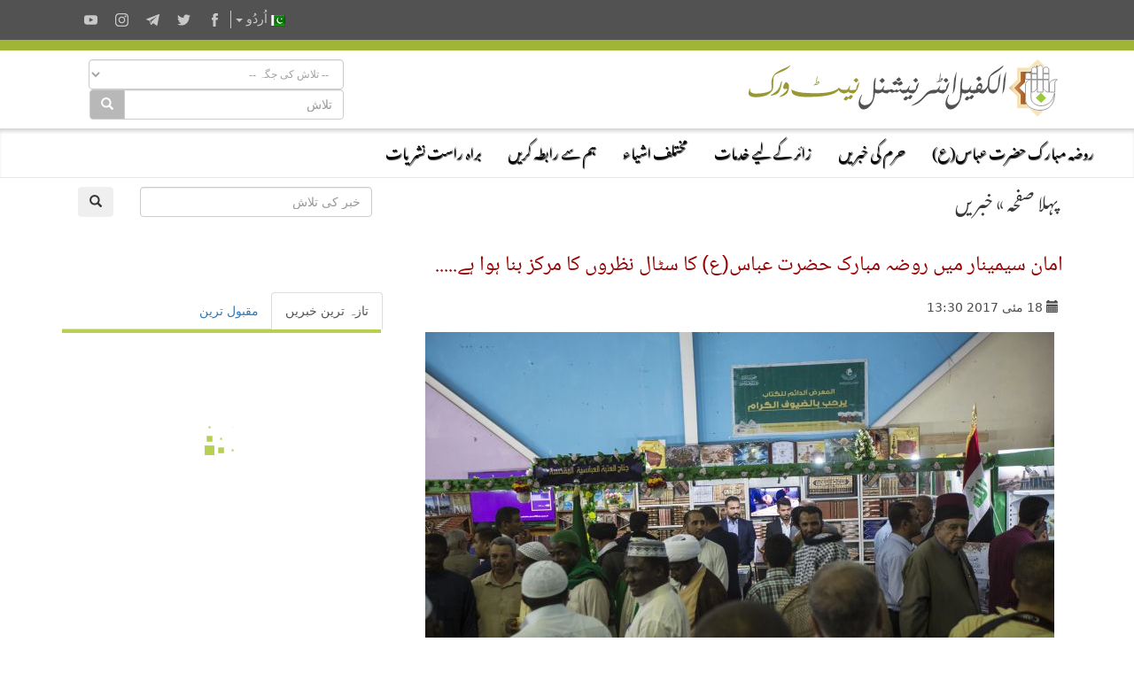

--- FILE ---
content_type: text/html; charset=UTF-8
request_url: https://alkafeel.net/news/latest?id=5524&type=1&lang=ur
body_size: 332
content:
        <div style="font-size:18px; color:#8d8d8d; direction:rtl; margin-bottom:10px;">
        <div style="float:right;width:120px;height:70px; margin:0 10px;background-position: center center; background-repeat:no-repeat;background-image:url('https://alkafeel.net/news/images/main/resized2/679930ead4428913b6c0ac4774edfa31.jpg')"></div>         <a href="//alkafeel.net/news/index?id=35961&lang=ur" style="color:#8d8d8d; text-decoration:none">شعبہ تعلقات عامہ کی جانب سے جامعہ کربلا میں ’(إكليل العفّة)‘ فیسٹیول کے انعقاد ک...</a> 
         <div style="font-family:Tahoma, Geneva, sans-serif; font-size:12px; color:#393939; float:left;">(42 مشاہدہ)</div>
         <div style="clear:both"></div>
        </div>
        	
                <div style="font-size:18px; color:#8d8d8d; direction:rtl; margin-bottom:10px;">
        <div style="float:right;width:120px;height:70px; margin:0 10px;background-position: center center; background-repeat:no-repeat;background-image:url('https://alkafeel.net/news/images/main/resized2/fe7d0e491a7f71ce727543b296d90b01.jpg')"></div>         <a href="//alkafeel.net/news/index?id=35960&lang=ur" style="color:#8d8d8d; text-decoration:none">شعبۂ خطابتِ حسینی برائے خواتین نے اپنی طالبات کے پہلے سمسٹر کے امتحانات کا آغاز ...</a> 
         <div style="font-family:Tahoma, Geneva, sans-serif; font-size:12px; color:#393939; float:left;">(27 مشاہدہ)</div>
         <div style="clear:both"></div>
        </div>
        	
                <div style="font-size:18px; color:#8d8d8d; direction:rtl; margin-bottom:10px;">
        <div style="float:right;width:120px;height:70px; margin:0 10px;background-position: center center; background-repeat:no-repeat;background-image:url('https://alkafeel.net/news/images/main/resized2/e6299b869bab1cdbb02ffe32b58288ac.jpg')"></div>         <a href="//alkafeel.net/news/index?id=35959&lang=ur" style="color:#8d8d8d; text-decoration:none">دفتر آیت اللہ سیستانی: کل بروز منگل ماہ رجب 1447ھ کی تیس تاریخ ہے...</a> 
         <div style="font-family:Tahoma, Geneva, sans-serif; font-size:12px; color:#393939; float:left;">(38 مشاہدہ)</div>
         <div style="clear:both"></div>
        </div>
        	
                <div style="font-size:18px; color:#8d8d8d; direction:rtl; margin-bottom:10px;">
        <div style="float:right;width:120px;height:70px; margin:0 10px;background-position: center center; background-repeat:no-repeat;background-image:url('https://alkafeel.net/news/images/main/resized2/5f2479d6b7251a4f3ae7e9a2615fe290.jpg')"></div>         <a href="//alkafeel.net/news/index?id=35958&lang=ur" style="color:#8d8d8d; text-decoration:none">کربلا کے روضات مقدسہ میں آیت اللہ سید ہادی سیستانی کی پروقار تشییعِ جنازہ...</a> 
         <div style="font-family:Tahoma, Geneva, sans-serif; font-size:12px; color:#393939; float:left;">(66 مشاہدہ)</div>
         <div style="clear:both"></div>
        </div>
        	
                <div style="font-size:18px; color:#8d8d8d; direction:rtl; margin-bottom:10px;">
        <div style="float:right;width:120px;height:70px; margin:0 10px;background-position: center center; background-repeat:no-repeat;background-image:url('https://alkafeel.net/news/images/main/resized2/a008b8dc7e8102ec708e8b2950a4ca52.jpg')"></div>         <a href="//alkafeel.net/news/index?id=35955&lang=ur" style="color:#8d8d8d; text-decoration:none">آیت اللہ سیستانی کا احساء کے نامور عالمِ دین سید علی سلمان کی وفات پر رنج و غم ک...</a> 
         <div style="font-family:Tahoma, Geneva, sans-serif; font-size:12px; color:#393939; float:left;">(55 مشاہدہ)</div>
         <div style="clear:both"></div>
        </div>
        	
                <div style="font-size:18px; color:#8d8d8d; direction:rtl; margin-bottom:10px;">
        <div style="float:right;width:120px;height:70px; margin:0 10px;background-position: center center; background-repeat:no-repeat;background-image:url('https://alkafeel.net/news/images/main/resized2/63722d29982aaff2ca7c43675b9eff78.jpg')"></div>         <a href="//alkafeel.net/news/index?id=35954&lang=ur" style="color:#8d8d8d; text-decoration:none">روضہ مبارک حضرت عباس(ع) کے شعبۂ دینی رہنمائی برائے خواتین کی جانب سے 'یومِ مبعثِ...</a> 
         <div style="font-family:Tahoma, Geneva, sans-serif; font-size:12px; color:#393939; float:left;">(27 مشاہدہ)</div>
         <div style="clear:both"></div>
        </div>
        	
        